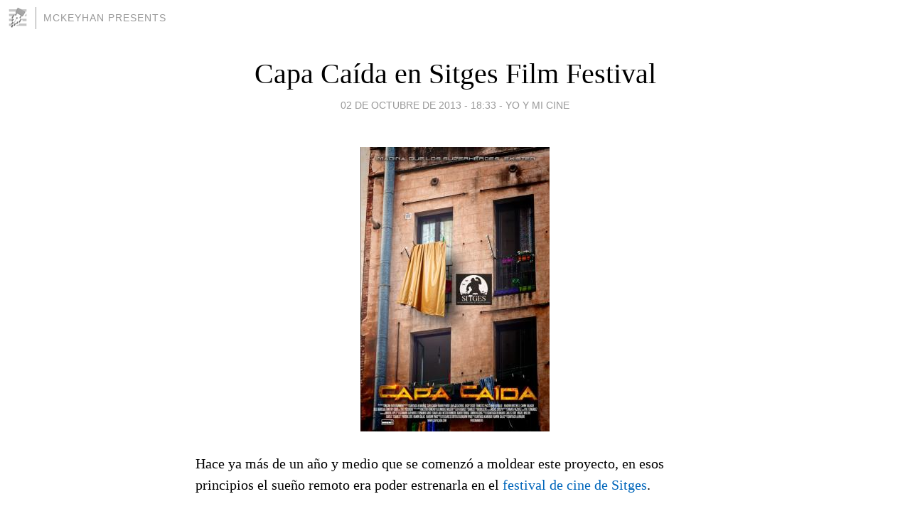

--- FILE ---
content_type: text/html; charset=utf-8
request_url: https://pbute.blogia.com/2013/100201-capa-caida-en-sitges-film-festival.php
body_size: 4851
content:
<!DOCTYPE html>
<html lang="es">
<head>
	<meta charset="UTF-8">
	
	<title>Capa Caída en Sitges Film Festival | Mckeyhan Presents</title>

	<link rel="canonical" href="https://pbute.blogia.com/2013/100201-capa-caida-en-sitges-film-festival.php" />
        

	<meta property="og:locale" content="es" />
	<meta property="og:site_name" content="pbute" />

	<meta property="og:type" content="article" />

	<meta property="og:type" content="article" />
	<meta property="og:title" content="Capa Ca&iacute;da en Sitges Film Festival | Mckeyhan Presents" />
	<meta name="description" property="og:description" content="Hace ya m&aacute;s de un a&ntilde;o y medio que se comenz&oacute; a moldear este proyecto, en esos principios el sue&ntilde;o remoto era poder estrenarla en el festival de cine de Sitges.Ese sue&ntilde;o se va a cumplir porque la pel&iacute;cula">

	<meta property="og:url" content="https://pbute.blogia.com/2013/100201-capa-caida-en-sitges-film-festival.php" />

	<link rel="alternate" type="application/rss+xml" title="RSS 2.0" href="https://pbute.blogia.com/feed.xml" />

	<link rel="stylesheet" href="//cms.blogia.com/templates/template1/css/styles.css?v=1479210573">
	
	<link rel="shortcut icon" href="//cms.blogia.com/templates/template1/img/favicon.ico" />

	<meta name="viewport" content="width=device-width, initial-scale=1.0" />

	
	

<!-- Google tag (gtag.js) -->
<script async src="https://www.googletagmanager.com/gtag/js?id=G-QCKB0GVRJ4"></script>
<script>
  window.dataLayer = window.dataLayer || [];
  function gtag(){dataLayer.push(arguments);}
  gtag('js', new Date());

  gtag('config', 'G-QCKB0GVRJ4');
</script>

</head>










<body class="page--post">


		<header>



       <a href="https://www.blogia.com">
            <img src="[data-uri]" width="30" height="30" alt="Blogia" />
       </a>

		<div id="blog-title">
		<a href="https://pbute.blogia.com">Mckeyhan Presents</a>
		</div>
		
	</header>






	
	<main style="max-width : 730px;">
	
	




		<article id="post">
			
			<h1><a href="https://pbute.blogia.com/2013/100201-capa-caida-en-sitges-film-festival.php">Capa Caída en Sitges Film Festival</a></h1>





			<div class="post__author-date">
				<time datetime="2013-10-02T18:33:00+00:00" pubdate data-updated="true">
				
					<a href="https://pbute.blogia.com/2013/100201-capa-caida-en-sitges-film-festival.php">
						02 de octubre de 2013 - 18:33					</a>
				</time>
									- <a href="/temas/yo-y-mi-cine/">Yo y mi Cine</a>
							</div>

		


			
			
			<div class="post__content">
			
								<img class="right" src="https://pbute.blogia.com/upload/20131002174449-capa-colgando-con-logo.jpg" alt="Capa Ca&iacute;da en Sitges Film Festival">
								

				
				<p>Hace ya m&aacute;s de un a&ntilde;o y medio que se comenz&oacute; a moldear este proyecto, en esos principios el sue&ntilde;o remoto era poder estrenarla en el <a href="http://sitgesfilmfestival.com/">festival de cine de Sitges</a>.</p><p>Ese sue&ntilde;o <strong>se va a cumplir</strong> porque la pel&iacute;cula <a href="https://www.facebook.com/capacaidamovie">CAPA CA&Iacute;DA</a> tendr&aacute; su <a href="http://sitgesfilmfestival.com/cat/film/?id=10003147">estreno mundial en el festival de cine de Sitges</a>, que est&aacute; especializado en g&eacute;nero fant&aacute;stico y de Terror. Y del que -como buenos cin&eacute;fagos- tanto hemos disfrutado en a&ntilde;os pasados.</p><p>Seg&uacute;n la <a href="http://sitgesfilmfestival.com/comun/pdf/programa_sitges_2013.pdf">programaci&oacute;n oficial</a> estaremos en una secci&oacute;n ideonea, estaremos en la <strong>"secci&oacute;n oficial nuevas visiones emergentes".</strong></p><p>Yo personalmente he hecho la f<a href="http://www.youtube.com/watch?v=wCEKLJTq9b8">otograf&iacute;a de la peli</a> y co-produzco en la medida de mis posibilidades. Mucho empuje en esta producci&oacute;n con <a href="/2013/070201-cine-independiente.php">esp&iacute;ritu independiente</a> (al no ser ricos ni hacer <em>crowfundings</em> ni que nadie nos la produzca) y buen hacer de los amantes del cine que la hemos hecho, de so&ntilde;adores del cine metidos en una locura grande que <a href="/2013/072601-capa-caida-en-fotogramas-y-screen-test.php">ahora recoge</a> su primer fruto (el segundo vendr&aacute; en la secci&oacute;n oficial <a href="http://www.donostiakultura.com/terror/2013/index.php?option=com_content&amp;view=article&amp;id=36&amp;Itemid=10&amp;idn=21828&amp;lang=es">festival fant&aacute;stico y de terror de San Sebasti&aacute;n</a>)<strong>&nbsp;</strong></p><p style="text-align: center;">Aqu&iacute; un peque&ntilde;o "detr&aacute;s de las c&aacute;maras":<strong><br /></strong></p><p style="text-align: center;"><object type="application/x-shockwave-flash" data="https://www.youtube.com/v/NNlsbvmPUeo" width="425" height="350"><param name="data" value="https://www.youtube.com/v/NNlsbvmPUeo" /><param name="src" value="https://www.youtube.com/v/NNlsbvmPUeo" /></object></p><p><a href="http://sitgesfilmfestival.com/cat/film/?id=10003147">Y habr&aacute; dos pases</a>, el domingo 13 a las 12:30 en el cine de "Prado" y el lunes 14 a las 16:00 en la sala "Tramuntana". El pase del domingo ser&aacute; en un cine y el del lunes en una sala proyectando desde <em>Blu-ray</em>. <a href="http://www.telentrada.com/Telentrada/ca/Espectaculos/Cine/Espectaculo%20SITGES%2013%20Capa%20caida">Compra las entradas</a> &iquest;nos vemos all&iacute;? No lo s&eacute;.</p><p><strong>PD:</strong> Este poster que ilustra el post es un montaje, yo ofrec&iacute; las diferentes partes (fachada [no me denuncien please] y capa) y el gran <a href="http://fdeferdi.blogspot.com.es/">Ferdi</a> hizo el montaje. Lo del logo de Sitges ah&iacute; en medio lo he metido yo <a href="/2012/noviembre.php">porque si</a>, <a href="http://www.frasesparalahistoria.com/paremia/de-buenas-intenciones-est%C3%A1-el-infierno-lleno">espero que nadie se enfade</a>.</p>			</div>


			
			<div class="post__share">
				<ul>
										<li class="share__facebook">
						<a href="https://www.facebook.com/sharer.php?u=https%3A%2F%2Fpbute.blogia.com%2F2013%2F100201-capa-caida-en-sitges-film-festival.php" 
							title="Compartir en Facebook"
							onClick="ga('send', 'event', 'compartir', 'facebook');">
								Facebook</a></li>
					<li class="share__twitter">
						<a href="https://twitter.com/share?url=https%3A%2F%2Fpbute.blogia.com%2F2013%2F100201-capa-caida-en-sitges-film-festival.php" 
							title="Compartir en Twitter"
							onClick="ga('send', 'event', 'compartir', 'twitter');">
								Twitter</a></li>
					<li class="share__whatsapp">
						<a href="whatsapp://send?text=https%3A%2F%2Fpbute.blogia.com%2F2013%2F100201-capa-caida-en-sitges-film-festival.php" 
							title="Compartir en WhatsApp"
							onClick="ga('send', 'event', 'compartir', 'whatsapp');">
								Whatsapp</a></li>
					<li class="share__email">
						<a href="mailto:?subject=Mira esto&body=Mira esto: https%3A%2F%2Fpbute.blogia.com%2F2013%2F100201-capa-caida-en-sitges-film-festival.php" 
							title="Compartir por email"
							onClick="ga('send', 'event', 'compartir', 'email');">
								Email</a></li>
									</ul>
			</div>

		
		</article>
		
		








		
		
		<section id="related" style="text-align:center;">
		
		
			<h2>Otros artículos en este blog:</h2>
			
			<ul>

				
				<li><a href="https://pbute.blogia.com/2009/011901-fast-food-images-ha-llegado.php">Fast Food Images ha llegado</a></li>
				
				
				<li><a href="https://pbute.blogia.com/2007/012901-presentacion-cortometrajes-kurt-circuit.php">Presentación Cortometrajes KURT-CIRCUIT</a></li>
				
				
				<li><a href="https://pbute.blogia.com/2009/040901-el-juglar-da-la-nota-esta-muy-cerca-.php">¡El juglar da la nota está muy cerca!</a></li>
				
				
			</ul>
			
			
		</section>







		<section id="comments">


			

			<h2>0 comentarios</h2>





			



			
			<form name="comments__form" action="https://pbute.blogia.com/index.php" method="post" accept-charset="ISO-8859-1">
				
				<label for="nombre">Nombre</label>
				<input size="30" id="nombre" name="nombre" value="" type="text" >

				<label for="email">E-mail <em>No será mostrado.</em></label>
				<input size="30" id="email" name="email" value="" type="text" >

				<label for="comentario">Comentario</label>
				<textarea cols="30" rows="5" id="comentario" name="comentario"></textarea>

				<input name="submit" value="Publicar" type="submit" > 

								<input name="datosarticulo" value="" type="hidden" >
				<input name="idarticulo" value="2013100201" type="hidden" />
				<input name="nomblog" value="pbute" type="hidden" >
				<input name="escomentario" value="true" type="hidden" >
				<input name="coddt" value="1392567238" type="hidden" >
			</form>
			
		</section>


		<nav>
			<ul>

								<li><a href="/2013/092501-multidisciplinar-versatil-y-polivalente.php">← Multidisciplinar Versatil y Polivalente</a></li>
				
								<li><a href="/2013/100801-la-gente-es-gente.php">La gente es GENTE →</a></li>
							

			</ul>
		</nav>






	</main>
	
	
















	<footer>
	
		<ul>
			<li><a href="/acercade/">Acerca de</a></li> 
			<li><a href="/archivos/">Archivos</a></li> 
			<li><a href="/admin.php">Administrar</a></li> 
		</ul>
			</footer>




<script>

  (function(i,s,o,g,r,a,m){i['GoogleAnalyticsObject']=r;i[r]=i[r]||function(){
  (i[r].q=i[r].q||[]).push(arguments)},i[r].l=1*new Date();a=s.createElement(o),
  m=s.getElementsByTagName(o)[0];a.async=1;a.src=g;m.parentNode.insertBefore(a,m)
  })(window,document,'script','//www.google-analytics.com/analytics.js','ga');


  ga('create', 'UA-80669-7', 'auto');
  ga('set', 'dimension1', '2014v1');
  ga('set', 'plantilla', '2014v1');
  ga('send', 'pageview');


</script>





</body>


</html>
